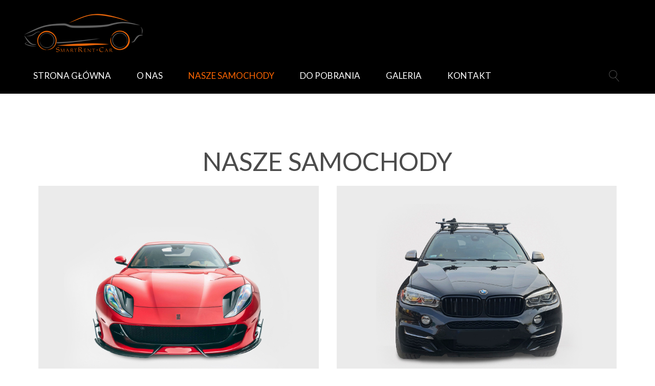

--- FILE ---
content_type: text/html; charset=utf-8
request_url: https://www.smartrent-car.pl/nasze-samochody
body_size: 13066
content:
<!DOCTYPE HTML>
<html lang="pl-pl" dir="ltr"  data-config='{"twitter":0,"plusone":0,"facebook":0,"style":"default"}'>

<head>
<meta charset="utf-8">
<meta http-equiv="X-UA-Compatible" content="IE=edge">
<meta name="viewport" content="width=device-width, initial-scale=1">
<base href="https://www.smartrent-car.pl/nasze-samochody" />
	<meta name="author" content="Super User" />
	<meta name="generator" content="Joomla! - Open Source Content Management" />
	<title>Nasze samochody - SmartRent-Car</title>
	<link href="https://www.smartrent-car.pl/component/search/?Itemid=107&amp;format=opensearch" rel="search" title="Szukaj SmartRent-Car" type="application/opensearchdescription+xml" />
	<link href="/plugins/system/jce/css/content.css?d1c18d9597fff0d0ae0f0a4e4eb2859d" rel="stylesheet" type="text/css" />
	<script src="/media/jui/js/jquery.min.js?d1c18d9597fff0d0ae0f0a4e4eb2859d" type="text/javascript"></script>
	<script src="/media/jui/js/jquery-noconflict.js?d1c18d9597fff0d0ae0f0a4e4eb2859d" type="text/javascript"></script>
	<script src="/media/jui/js/jquery-migrate.min.js?d1c18d9597fff0d0ae0f0a4e4eb2859d" type="text/javascript"></script>
	<script src="/media/jui/js/bootstrap.min.js?d1c18d9597fff0d0ae0f0a4e4eb2859d" type="text/javascript"></script>
	<script src="/media/widgetkit/uikit2-515562e7.js" type="text/javascript"></script>
	<script src="/media/widgetkit/wk-scripts-1dc6a64f.js" type="text/javascript"></script>
	<script type="text/javascript">
GOOGLE_MAPS_API_KEY = "AIzaSyCZ4aCmKMEdFvIT77QhY1W4WuZA8d7opAk";
	</script>

<link rel="apple-touch-icon-precomposed" href="/templates/www/apple_touch_icon.png">
<link rel="stylesheet" href="/templates/www/css/bootstrap.css">
<link rel="stylesheet" href="/templates/www/css/theme.css">
<link rel="stylesheet" href="/templates/www/css/custom.css">
<script src="/templates/www/warp/vendor/uikit/js/uikit.js"></script>
<script src="/templates/www/warp/vendor/uikit/js/components/autocomplete.js"></script>
<script src="/templates/www/warp/vendor/uikit/js/components/search.js"></script>
<script src="/templates/www/warp/vendor/uikit/js/components/sticky.js"></script>
<script src="/templates/www/warp/vendor/uikit/js/components/tooltip.js"></script>
<script src="/templates/www/warp/js/social.js"></script>
<script src="/templates/www/js/theme.js"></script>

<link href="https://fonts.googleapis.com/css2?family=Kalam&family=Lato&subset=latin-ext&display=swap" rel="stylesheet">
</head>

<body class="tm-isblog">

    
    
    
        <div data-uk-sticky="{media: 767}">
    
        <nav class="tm-navbar uk-navbar uk-navbar-attached">

                        <a class="tm-logo uk-float-left uk-visible-large" href="https://www.smartrent-car.pl">
	<p><a href="/./" class="tm-logo uk-float-left uk-visible-large"><img style="float: left;" src="/images/pliki_strony/logotyp1.png" alt="logotyp1" /></a></p></a>
            
                        <ul class="uk-navbar-nav uk-visible-large">
<li><a href="/">Strona główna</a></li><li><a href="/o-nas">O nas</a></li><li class="uk-parent uk-active" data-uk-dropdown="{'preventflip':'y'}" aria-haspopup="true" aria-expanded="false"><a href="/nasze-samochody">Nasze samochody</a><div class="uk-dropdown uk-dropdown-navbar uk-dropdown-width-1"><div class="uk-grid uk-dropdown-grid"><div class="uk-width-1-1"><ul class="uk-nav uk-nav-navbar"><li><a href="/nasze-samochody/ferrari-superfast-812">FERRARI SUPERFAST 812</a></li><li><a href="/nasze-samochody/bmw-x6">BMW X6</a></li><li><a href="/nasze-samochody/bmw-x3">BMW X3</a></li><li><a href="/nasze-samochody/mercedes-sl63amg">MERCEDES SL63AMG</a></li></ul></div></div></div></li><li><a href="/do-pobrania">Do pobrania</a></li><li><a href="/galeria">Galeria</a></li><li><a href="/kontakt">Kontakt</a></li></ul>            
                        <a href="#offcanvas" class="uk-navbar-toggle uk-hidden-large" data-uk-offcanvas></a>
            
                        <div class="uk-navbar-flip">
                            <div class="uk-navbar-content uk-visible-large">
<form id="search-40-696faa87957fd" class="uk-search" action="/nasze-samochody" method="post" data-uk-search="{'source': '/component/search/?tmpl=raw&amp;type=json&amp;ordering=&amp;searchphrase=all', 'param': 'searchword', 'msgResultsHeader': 'Wyniki wyszukiwania', 'msgMoreResults': 'Więcej wyników', 'msgNoResults': 'Brak wyników', flipDropdown: 1}">
	<input class="uk-search-field" type="text" name="searchword" placeholder="szukaj...">
	<input type="hidden" name="task"   value="search">
	<input type="hidden" name="option" value="com_search">
	<input type="hidden" name="Itemid" value="107">
</form>
</div>
                                    </div>
            
                        <div class="uk-navbar-content uk-navbar-center uk-hidden-large"><a class="tm-logo-small" href="https://www.smartrent-car.pl">
	<a href="/./"><img style="float: left;" src="/images/pliki_strony/logotyp1.png" alt="logotyp1"  class="uk-responsive-height" /></a></a></div>
            
        </nav>

        </div>
    
    
   

    	    <div id="tm-main" class="uk-block tm-block-main uk-block-default tm-block-padding-large"  >

	        <div class="uk-container uk-container-center">

	            <div class="tm-middle uk-grid" data-uk-grid-match data-uk-grid-margin>

	                	                <div class="tm-main uk-width-medium-1-1">

	                    
	                    	                    <main id="tm-content" class="tm-content">

	                        
	                        <div id="system-message-container">
</div>
<article class="uk-article" >

	
	
	
	
	
	
			
<h1 class="uk-text-center">NASZE Samochody</h1>


<div id="wk-gridec2" class="uk-grid-width-1-1 uk-grid-width-medium-1-2 uk-grid-width-large-1-2 uk-grid uk-grid-match uk-text-center " data-uk-grid-match="{target:'> div > .uk-panel', row:true}" data-uk-grid-margin >


    <div>
        <div class="uk-panel">

            
            
                        <div class="uk-text-center uk-panel-teaser"><img src="/images/samochody/box1.jpg" class=" uk-overlay-scale" alt="FERRARI SUPERFAST 812" width="750" height="596"></div>
            
            
                        <h3 class="uk-panel-title">

                                    <a class="uk-link-reset" href="/./nasze-samochody/ferrari-superfast-812">FERRARI SUPERFAST 812</a>
                
                
            </h3>
            
            
            
                        <div class="uk-margin"><p>Spektakularne Ferrari  812 Superfast dysponuje najmocniejszym silnikiem, jaki pojawił się w produkcyjnym samochodzie Ferrari. </p></div>
            
            
                        <p><a class="uk-button" href="/./nasze-samochody/ferrari-superfast-812">Czytaj więcej</a></p>
            
            
        </div>
    </div>


    <div>
        <div class="uk-panel">

            
            
                        <div class="uk-text-center uk-panel-teaser"><img src="/images/samochody/box2.jpg" class=" uk-overlay-scale" alt="BMW X6" width="750" height="596"></div>
            
            
                        <h3 class="uk-panel-title">

                                    <a class="uk-link-reset" href="/./nasze-samochody/bmw-x6">BMW X6</a>
                
                
            </h3>
            
            
            
                        <div class="uk-margin"><p>Bezkompromisowe BMW X6 odznacza się prowokującą niezależnością. Prezentuje design o  nadzwyczaj wysportowanej sylwetce. </p></div>
            
            
                        <p><a class="uk-button" href="/./nasze-samochody/bmw-x6">Czytaj więcej</a></p>
            
            
        </div>
    </div>


    <div>
        <div class="uk-panel">

            
            
                        <div class="uk-text-center uk-panel-teaser"><img src="/images/samochody/box3.jpg" class=" uk-overlay-scale" alt="BMW X3" width="750" height="596"></div>
            
            
                        <h3 class="uk-panel-title">

                                    <a class="uk-link-reset" href="/./nasze-samochody/bmw-x3">BMW X3</a>
                
                
            </h3>
            
            
            
                        <div class="uk-margin"><p>BMW X3 to kompaktowy, luksusowy średniej klasy SUV o doskonałej prezencji. Łączy najlepsze cechy samochodu terenowego oraz użytkowego.</p></div>
            
            
                        <p><a class="uk-button" href="/./nasze-samochody/bmw-x3">Czytaj więcej</a></p>
            
            
        </div>
    </div>


    <div>
        <div class="uk-panel">

            
            
                        <div class="uk-text-center uk-panel-teaser"><img src="/images/samochody/box4.jpg" class=" uk-overlay-scale" alt="Mercedes SL63AMG" width="750" height="596"></div>
            
            
                        <h3 class="uk-panel-title">

                                    <a class="uk-link-reset" href="/./nasze-samochody/mercedes-sl63amg">Mercedes SL63AMG</a>
                
                
            </h3>
            
            
            
                        <div class="uk-margin"><p>Mercedes SL63 AMG należy do klasy luksusowych samochodów osobowych ze sportowym zacięciem. Zachwyca lekkością i łatwością jazdy.</p></div>
            
            
                        <p><a class="uk-button" href="/./nasze-samochody/mercedes-sl63amg">Czytaj więcej</a></p>
            
            
        </div>
    </div>


</div>

<script>
(function($){

    // get the images of the gallery and replace it by a canvas of the same size to fix the problem with overlapping images on load.
    $('img[width][height]:not(.uk-overlay-panel)', $('#wk-gridec2')).each(function() {

        var $img = $(this);

        if (this.width == 'auto' || this.height == 'auto' || !$img.is(':visible')) {
            return;
        }

        var $canvas = $('<canvas class="uk-responsive-width"></canvas>').attr({width:$img.attr('width'), height:$img.attr('height')}),
            img = new Image,
            release = function() {
                $canvas.remove();
                $img.css('display', '');
                release = function(){};
            };

        $img.css('display', 'none').after($canvas);

        $(img).on('load', function(){ release(); });
        setTimeout(function(){ release(); }, 1000);

        img.src = this.src;

    });

})(jQuery);
</script>
 	
	
	
	
	
	
	
</article>

	                    </main>
	                    
	                    
	                </div>
	                
	                	                	                
	            </div>

	        </div>

	    </div>
    

    
    
   


    
    
    
    
        <div id="tm-footer" class="uk-block tm-block-footer uk-block-secondary tm-block-padding-large tm-block-texture" >
        <div class="uk-container uk-container-center">

            <footer class="tm-footer">

                <div class="uk-panel">
	<div>
<p class="uk-margin-large-bottom uk-margin-small-top">Copyright © <strong>SmartRent-Car</strong> 2020<br /> Wdrożenie: Studio WWW - <a href="http://www.studiowww.com.pl" target="_blank" rel="noopener">Projektowanie stron WWW</a></p>
</div></div>
                                <a class="tm-totop-scroller" data-uk-smooth-scroll href="#"></a>
                
            </footer>

        </div>
    </div>
    
    
        <div id="offcanvas" class="uk-offcanvas">
        <div class="uk-offcanvas-bar"><div class="uk-panel">
<form id="search-123-696faa879660b" class="uk-search" action="/nasze-samochody" method="post" >
	<input class="uk-search-field" type="text" name="searchword" placeholder="szukaj...">
	<input type="hidden" name="task"   value="search">
	<input type="hidden" name="option" value="com_search">
	<input type="hidden" name="Itemid" value="107">
</form>
</div>
<ul class="uk-nav uk-nav-offcanvas">
<li><a href="/">Strona główna</a></li><li><a href="/o-nas">O nas</a></li><li class="uk-parent uk-active"><a href="/nasze-samochody">Nasze samochody</a><ul class="uk-nav-sub"><li><a href="/nasze-samochody/ferrari-superfast-812">FERRARI SUPERFAST 812</a></li><li><a href="/nasze-samochody/bmw-x6">BMW X6</a></li><li><a href="/nasze-samochody/bmw-x3">BMW X3</a></li><li><a href="/nasze-samochody/mercedes-sl63amg">MERCEDES SL63AMG</a></li></ul></li><li><a href="/do-pobrania">Do pobrania</a></li><li><a href="/galeria">Galeria</a></li><li><a href="/kontakt">Kontakt</a></li></ul></div>
    </div>
    
<script type="text/javascript">
(function(c,d){"JUri"in d||(d.JUri="https://www.smartrent-car.pl/");c.addEventListener("click",function(a){var b=a.target?a.target.closest('[class*="ba-click-lightbox-form-"], [href*="ba-click-lightbox-form-"]'):null;if(b){a.preventDefault();if("pending"==b.clicked)return!1;b.clicked="pending";"formsAppClk"in window?formsAppClk.click(b):(a=document.createElement("script"),a.src=JUri+"components/com_baforms/assets/js/click-trigger.js",a.onload=function(){formsAppClk.click(b)},
c.head.append(a))}})})(document,window);
</script>
</body>
</html>


--- FILE ---
content_type: text/css
request_url: https://www.smartrent-car.pl/templates/www/css/custom.css
body_size: 1782
content:
/* Copyright (C) YOOtheme GmbH, YOOtheme Proprietary Use License (http://www.yootheme.com/license) */

/* ========================================================================
   Use this file to add custom CSS easily
 ========================================================================== */
 
  .tm-main table {
  	border: 1px solid #999 !important;
  	border-spacing: 0px; 	
 	border-collapse: collapse;
 	width: 100%
  }
  .tm-main table td {
  	border: 1px solid #999 !important;
  	padding: 5px;
  }
   .tm-main table th {
   	border: 1px solid #999 !important;
   	background: #e8e6e6 !important;
   	padding: 5px;
 }
 .baner_top {
 font-family: 'Kalam', cursive;
 font-size: 48px;
 line-height: 1.3em; 
 
 }
 .baner_top .uk-overlay-panel {
 color: #ffffff;
 text-shadow: 1px 1px 2px #000000;
 }
 .uk-navbar-nav > li > a {     
     color: #ffffff;
     font-weight: 400;
}
.uk-navbar-attached {
    background: #000000;
    color: #4b4b4b;
}
.tm-block-texture {
    background: none;    
}
.tm-block-texture.uk-block-secondary {
    background: url(../images/bg_oferta1.jpg) center center repeat;    
}
p.tekst_home {
	text-align: center;
	font-size: 1.5em;
	line-height: 1.3em;
	font-weight: 400;
	color: #000000;
}
h3.uk-h2 {
color: #ff6a05;
}
h3.uk-h5 {
color: #000000 !important;
font-weight: 400;
font-size: 18px;
}
.tm-top-b .uk-overlay-panel {
	font-weight: 400 !important;
	color: #000000 !important;
}
@media (min-width: 960px) {
.tm-panel-height {
    min-height: auto;
}
}
#tm-bottom-d {
background: url(../images/bg_home_k.jpg) center center repeat !important;
}
.uk-height-viewport#tm-bottom-d {
    height: auto;
    padding-top: 100px !important;
}
#tm-footer {
	background: #000000 !important;
}
.tm-footer {
	text-transform: none !important;
	letter-spacing: 0px !important;
	font-size: inherit;
}
.uk-navbar-toggle {    
    color: #ffffff;    
}